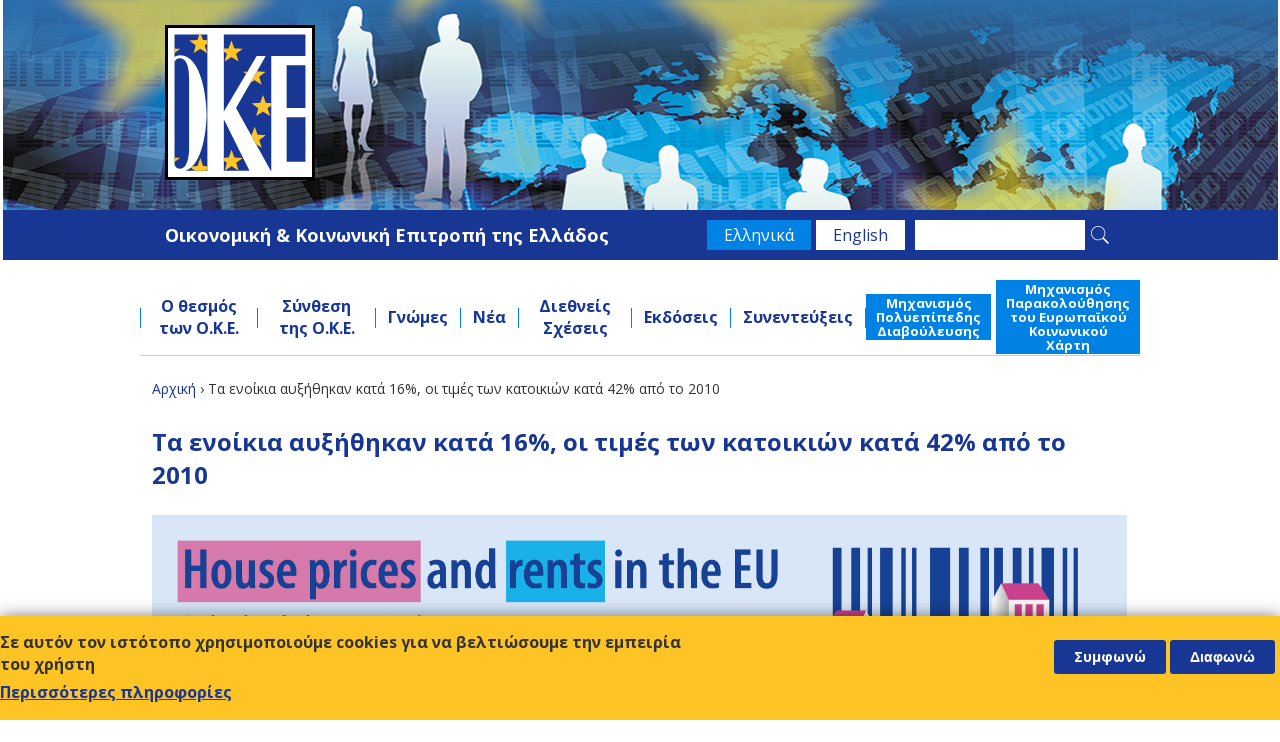

--- FILE ---
content_type: text/html; charset=utf-8
request_url: https://oke-esc.eu/el/ta-enoikia-ayxithikan-kata-16-oi-times-ton-katoikion-kata-42-apo-2010
body_size: 9303
content:
<!DOCTYPE html>
<html  lang="el" dir="ltr" prefix="og: http://ogp.me/ns# content: http://purl.org/rss/1.0/modules/content/ dc: http://purl.org/dc/terms/ foaf: http://xmlns.com/foaf/0.1/ rdfs: http://www.w3.org/2000/01/rdf-schema# sioc: http://rdfs.org/sioc/ns# sioct: http://rdfs.org/sioc/types# skos: http://www.w3.org/2004/02/skos/core# xsd: http://www.w3.org/2001/XMLSchema#">
<head>
  <meta charset="utf-8" />
<script src="https://www.google.com/recaptcha/api.js?hl=el" async="async" defer="defer"></script>
<link rel="shortcut icon" href="https://oke-esc.eu/sites/default/files/favicon.ico" type="image/vnd.microsoft.icon" />
<meta name="description" content="Τα ενοίκια και οι τιμές των κατοικιών στην Ευρωπαϊκή Ένωση (ΕΕ) συνέχισαν τη σταθερή τους αύξηση το τέταρτο τρίμηνο του 2021, σημειώνοντας άνοδο κατά 1,3% και 10,0% αντίστοιχα, σε σύγκριση με το τέταρτο τρίμηνο του 2020.Μεταξύ του 2010 και του δεύτερου τριμήνου του 2011, οι τιμές των κατοικιών και τα ενοίκια στην ΕΕ ακολούθησαν παρόμοιες διαδρομές, αλλά από το δεύτερο τρίμηνο" />
<meta name="generator" content="Drupal 7 (https://www.drupal.org)" />
<link rel="canonical" href="https://oke-esc.eu/el/ta-enoikia-ayxithikan-kata-16-oi-times-ton-katoikion-kata-42-apo-2010" />
<link rel="shortlink" href="https://oke-esc.eu/el/node/3389" />
<meta property="og:site_name" content="OKE" />
<meta property="og:type" content="article" />
<meta property="og:url" content="https://oke-esc.eu/el/ta-enoikia-ayxithikan-kata-16-oi-times-ton-katoikion-kata-42-apo-2010" />
<meta property="og:title" content="Τα ενοίκια αυξήθηκαν κατά 16%, οι τιμές των κατοικιών κατά 42% από το 2010" />
<meta property="og:description" content="Τα ενοίκια και οι τιμές των κατοικιών στην Ευρωπαϊκή Ένωση (ΕΕ) συνέχισαν τη σταθερή τους αύξηση το τέταρτο τρίμηνο του 2021, σημειώνοντας άνοδο κατά 1,3% και 10,0% αντίστοιχα, σε σύγκριση με το τέταρτο τρίμηνο του 2020.Μεταξύ του 2010 και του δεύτερου τριμήνου του 2011, οι τιμές των κατοικιών και τα ενοίκια στην ΕΕ ακολούθησαν παρόμοιες διαδρομές, αλλά από το δεύτερο τρίμηνο του 2011, οι εν λόγω διαδρομές έχουν αποκλίνει σημαντικά." />
<meta property="og:updated_time" content="2022-04-11T11:06:25+03:00" />
<meta property="article:published_time" content="2022-04-11T11:06:25+03:00" />
<meta property="article:modified_time" content="2022-04-11T11:06:25+03:00" />
  <title>Τα ενοίκια αυξήθηκαν κατά 16%, οι τιμές των κατοικιών κατά 42% από το 2010 | OKE</title>

      <meta name="MobileOptimized" content="width">
    <meta name="HandheldFriendly" content="true">
    <meta name="viewport" content="width=device-width">
  
  <style>
@import url("https://oke-esc.eu/modules/field/theme/field.css?t60zfa");
@import url("https://oke-esc.eu/sites/all/modules/filebrowser/css/filebrowser_style.css?t60zfa");
@import url("https://oke-esc.eu/modules/search/search.css?t60zfa");
@import url("https://oke-esc.eu/modules/user/user.css?t60zfa");
@import url("https://oke-esc.eu/sites/all/modules/views/css/views.css?t60zfa");
</style>
<style>
@import url("https://oke-esc.eu/sites/all/modules/colorbox/styles/default/colorbox_style.css?t60zfa");
@import url("https://oke-esc.eu/sites/all/modules/ctools/css/ctools.css?t60zfa");
@import url("https://oke-esc.eu/modules/locale/locale.css?t60zfa");
@import url("https://oke-esc.eu/sites/all/modules/custom_search/custom_search.css?t60zfa");
@import url("https://oke-esc.eu/sites/all/modules/eu_cookie_compliance/css/eu_cookie_compliance.css?t60zfa");
@import url("https://oke-esc.eu/sites/all/modules/webform/css/webform.css?t60zfa");
</style>
<style>#sliding-popup.sliding-popup-bottom,#sliding-popup.sliding-popup-bottom .eu-cookie-withdraw-banner,.eu-cookie-withdraw-tab{background:#FEC325;}#sliding-popup.sliding-popup-bottom.eu-cookie-withdraw-wrapper{background:transparent}#sliding-popup .popup-content #popup-text h1,#sliding-popup .popup-content #popup-text h2,#sliding-popup .popup-content #popup-text h3,#sliding-popup .popup-content #popup-text p,.eu-cookie-compliance-secondary-button,.eu-cookie-withdraw-tab{color:#333333 !important;}.eu-cookie-withdraw-tab{border-color:#333333;}.eu-cookie-compliance-more-button{color:#333333 !important;}
</style>
<style>
@import url("https://oke-esc.eu/sites/all/themes/oke/css/styles.css?t60zfa");
@import url("https://oke-esc.eu/sites/all/themes/oke/css/all.min.css?t60zfa");
@import url("https://oke-esc.eu/sites/all/themes/oke/css/oke.css?t60zfa");
@import url("https://oke-esc.eu/sites/all/themes/oke/css/oke-responsive.css?t60zfa");
</style>
  <script src="https://oke-esc.eu/sites/all/modules/jquery_update/replace/jquery/1.10/jquery.min.js?v=1.10.2"></script>
<script src="https://oke-esc.eu/misc/jquery.once.js?v=1.2"></script>
<script src="https://oke-esc.eu/misc/drupal.js?t60zfa"></script>
<script src="https://oke-esc.eu/sites/all/modules/jquery_update/replace/ui/external/jquery.cookie.js?v=67fb34f6a866c40d0570"></script>
<script src="https://oke-esc.eu/sites/default/files/languages/el_L5LMkWAg3KmxwJdT_RHrXn0iJF-1rSeGQfnVeerAqTc.js?t60zfa"></script>
<script src="https://oke-esc.eu/sites/all/libraries/colorbox/jquery.colorbox-min.js?t60zfa"></script>
<script src="https://oke-esc.eu/sites/all/modules/colorbox/js/colorbox.js?t60zfa"></script>
<script src="https://oke-esc.eu/sites/all/modules/colorbox/styles/default/colorbox_style.js?t60zfa"></script>
<script src="https://oke-esc.eu/sites/all/modules/colorbox/js/colorbox_load.js?t60zfa"></script>
<script src="https://oke-esc.eu/sites/all/modules/custom_search/js/custom_search.js?t60zfa"></script>
<script src="https://oke-esc.eu/sites/all/modules/captcha/captcha.js?t60zfa"></script>
<script src="https://oke-esc.eu/sites/all/modules/google_analytics/googleanalytics.js?t60zfa"></script>
<script>(function(i,s,o,g,r,a,m){i["GoogleAnalyticsObject"]=r;i[r]=i[r]||function(){(i[r].q=i[r].q||[]).push(arguments)},i[r].l=1*new Date();a=s.createElement(o),m=s.getElementsByTagName(o)[0];a.async=1;a.src=g;m.parentNode.insertBefore(a,m)})(window,document,"script","https://www.google-analytics.com/analytics.js","ga");ga("create", "UA-137999677-1", {"cookieDomain":"auto"});ga("set", "anonymizeIp", true);ga("send", "pageview");</script>
<script src="https://oke-esc.eu/sites/all/modules/rua/js/jquery.rua.js?t60zfa"></script>
<script src="https://oke-esc.eu/sites/all/modules/webform/js/webform.js?t60zfa"></script>
<script src="https://oke-esc.eu/sites/all/themes/oke/js/script.js?t60zfa"></script>
<script>jQuery.extend(Drupal.settings, {"basePath":"\/","pathPrefix":"el\/","ajaxPageState":{"theme":"oke","theme_token":"mzkKC6qOEpJXOHYixg7ftiLczkI-8sl4hdKX7Wk89BM","js":{"0":1,"1":1,"sites\/all\/modules\/eu_cookie_compliance\/js\/eu_cookie_compliance.js":1,"sites\/all\/modules\/jquery_update\/replace\/jquery\/1.10\/jquery.min.js":1,"misc\/jquery.once.js":1,"misc\/drupal.js":1,"sites\/all\/modules\/jquery_update\/replace\/ui\/external\/jquery.cookie.js":1,"public:\/\/languages\/el_L5LMkWAg3KmxwJdT_RHrXn0iJF-1rSeGQfnVeerAqTc.js":1,"sites\/all\/libraries\/colorbox\/jquery.colorbox-min.js":1,"sites\/all\/modules\/colorbox\/js\/colorbox.js":1,"sites\/all\/modules\/colorbox\/styles\/default\/colorbox_style.js":1,"sites\/all\/modules\/colorbox\/js\/colorbox_load.js":1,"sites\/all\/modules\/custom_search\/js\/custom_search.js":1,"sites\/all\/modules\/captcha\/captcha.js":1,"sites\/all\/modules\/google_analytics\/googleanalytics.js":1,"2":1,"sites\/all\/modules\/rua\/js\/jquery.rua.js":1,"sites\/all\/modules\/webform\/js\/webform.js":1,"sites\/all\/themes\/oke\/js\/script.js":1},"css":{"modules\/system\/system.base.css":1,"modules\/system\/system.menus.css":1,"modules\/system\/system.messages.css":1,"modules\/system\/system.theme.css":1,"modules\/field\/theme\/field.css":1,"sites\/all\/modules\/filebrowser\/css\/filebrowser_style.css":1,"modules\/node\/node.css":1,"modules\/search\/search.css":1,"modules\/user\/user.css":1,"sites\/all\/modules\/views\/css\/views.css":1,"sites\/all\/modules\/colorbox\/styles\/default\/colorbox_style.css":1,"sites\/all\/modules\/ctools\/css\/ctools.css":1,"modules\/locale\/locale.css":1,"sites\/all\/modules\/custom_search\/custom_search.css":1,"sites\/all\/modules\/eu_cookie_compliance\/css\/eu_cookie_compliance.css":1,"sites\/all\/modules\/webform\/css\/webform.css":1,"0":1,"sites\/all\/themes\/oke\/system.base.css":1,"sites\/all\/themes\/oke\/system.menus.css":1,"sites\/all\/themes\/oke\/system.messages.css":1,"sites\/all\/themes\/oke\/system.theme.css":1,"sites\/all\/themes\/oke\/comment.css":1,"sites\/all\/themes\/oke\/node.css":1,"sites\/all\/themes\/oke\/css\/styles.css":1,"sites\/all\/themes\/oke\/css\/all.min.css":1,"sites\/all\/themes\/oke\/css\/oke.css":1,"sites\/all\/themes\/oke\/css\/oke-responsive.css":1}},"colorbox":{"opacity":"0.85","current":"{current} of {total}","previous":"\u00ab Prev","next":"Next \u00bb","close":"Close","maxWidth":"98%","maxHeight":"98%","fixed":true,"mobiledetect":false,"mobiledevicewidth":"480px"},"custom_search":{"form_target":"_self","solr":0},"eu_cookie_compliance":{"popup_enabled":1,"popup_agreed_enabled":0,"popup_hide_agreed":0,"popup_clicking_confirmation":false,"popup_scrolling_confirmation":false,"popup_html_info":"\u003Cdiv\u003E\n  \u003Cdiv class=\u0022popup-content info\u0022\u003E\n    \u003Cdiv id=\u0022popup-text\u0022\u003E\n      \u003Ch2\u003E\u03a3\u03b5 \u03b1\u03c5\u03c4\u03cc\u03bd \u03c4\u03bf\u03bd \u03b9\u03c3\u03c4\u03cc\u03c4\u03bf\u03c0\u03bf \u03c7\u03c1\u03b7\u03c3\u03b9\u03bc\u03bf\u03c0\u03bf\u03b9\u03bf\u03cd\u03bc\u03b5 cookies \u03b3\u03b9\u03b1 \u03bd\u03b1 \u03b2\u03b5\u03bb\u03c4\u03b9\u03ce\u03c3\u03bf\u03c5\u03bc\u03b5 \u03c4\u03b7\u03bd \u03b5\u03bc\u03c0\u03b5\u03b9\u03c1\u03af\u03b1 \u03c4\u03bf\u03c5\u00a0\u03c7\u03c1\u03ae\u03c3\u03c4\u03b7\u003C\/h2\u003E\n              \u003Cbutton type=\u0022button\u0022 class=\u0022find-more-button eu-cookie-compliance-more-button\u0022\u003E\u03a0\u03b5\u03c1\u03b9\u03c3\u03c3\u03cc\u03c4\u03b5\u03c1\u03b5\u03c2 \u03c0\u03bb\u03b7\u03c1\u03bf\u03c6\u03bf\u03c1\u03af\u03b5\u03c2\u003C\/button\u003E\n          \u003C\/div\u003E\n    \u003Cdiv id=\u0022popup-buttons\u0022\u003E\n      \u003Cbutton type=\u0022button\u0022 class=\u0022agree-button eu-cookie-compliance-secondary-button\u0022\u003E\u03a3\u03c5\u03bc\u03c6\u03c9\u03bd\u03ce\u003C\/button\u003E\n              \u003Cbutton type=\u0022button\u0022 class=\u0022decline-button eu-cookie-compliance-default-button\u0022 \u003E\u0394\u03b9\u03b1\u03c6\u03c9\u03bd\u03ce\u003C\/button\u003E\n          \u003C\/div\u003E\n  \u003C\/div\u003E\n\u003C\/div\u003E","use_mobile_message":false,"mobile_popup_html_info":"\u003Cdiv\u003E\n  \u003Cdiv class=\u0022popup-content info\u0022\u003E\n    \u003Cdiv id=\u0022popup-text\u0022\u003E\n                    \u003Cbutton type=\u0022button\u0022 class=\u0022find-more-button eu-cookie-compliance-more-button\u0022\u003E\u03a0\u03b5\u03c1\u03b9\u03c3\u03c3\u03cc\u03c4\u03b5\u03c1\u03b5\u03c2 \u03c0\u03bb\u03b7\u03c1\u03bf\u03c6\u03bf\u03c1\u03af\u03b5\u03c2\u003C\/button\u003E\n          \u003C\/div\u003E\n    \u003Cdiv id=\u0022popup-buttons\u0022\u003E\n      \u003Cbutton type=\u0022button\u0022 class=\u0022agree-button eu-cookie-compliance-secondary-button\u0022\u003E\u03a3\u03c5\u03bc\u03c6\u03c9\u03bd\u03ce\u003C\/button\u003E\n              \u003Cbutton type=\u0022button\u0022 class=\u0022decline-button eu-cookie-compliance-default-button\u0022 \u003E\u0394\u03b9\u03b1\u03c6\u03c9\u03bd\u03ce\u003C\/button\u003E\n          \u003C\/div\u003E\n  \u003C\/div\u003E\n\u003C\/div\u003E\n","mobile_breakpoint":"768","popup_html_agreed":"\u003Cdiv\u003E\n  \u003Cdiv class=\u0022popup-content agreed\u0022\u003E\n    \u003Cdiv id=\u0022popup-text\u0022\u003E\n      \u003Ch2\u003EThank you for accepting cookies\u003C\/h2\u003E\n\u003Cp\u003EYou can now hide this message or find out more about cookies.\u003C\/p\u003E\n    \u003C\/div\u003E\n    \u003Cdiv id=\u0022popup-buttons\u0022\u003E\n      \u003Cbutton type=\u0022button\u0022 class=\u0022hide-popup-button eu-cookie-compliance-hide-button\u0022\u003E\u0391\u03c0\u03cc\u03ba\u03c1\u03c5\u03c8\u03b7\u003C\/button\u003E\n              \u003Cbutton type=\u0022button\u0022 class=\u0022find-more-button eu-cookie-compliance-more-button-thank-you\u0022 \u003EMore info\u003C\/button\u003E\n          \u003C\/div\u003E\n  \u003C\/div\u003E\n\u003C\/div\u003E","popup_use_bare_css":false,"popup_height":"auto","popup_width":"100%","popup_delay":1000,"popup_link":"\/el","popup_link_new_window":1,"popup_position":null,"popup_language":"el","store_consent":false,"better_support_for_screen_readers":0,"reload_page":0,"domain":"","popup_eu_only_js":0,"cookie_lifetime":"100","cookie_session":false,"disagree_do_not_show_popup":0,"method":"opt_in","whitelisted_cookies":"","withdraw_markup":"\u003Cbutton type=\u0022button\u0022 class=\u0022eu-cookie-withdraw-tab\u0022\u003EPrivacy settings\u003C\/button\u003E\n\u003Cdiv class=\u0022eu-cookie-withdraw-banner\u0022\u003E\n  \u003Cdiv class=\u0022popup-content info\u0022\u003E\n    \u003Cdiv id=\u0022popup-text\u0022\u003E\n      \u003Ch2\u003EWe use cookies on this site to enhance your user experience\u003C\/h2\u003E\n\u003Cp\u003EYou have given your consent for us to set cookies.\u003C\/p\u003E\n    \u003C\/div\u003E\n    \u003Cdiv id=\u0022popup-buttons\u0022\u003E\n      \u003Cbutton type=\u0022button\u0022 class=\u0022eu-cookie-withdraw-button\u0022\u003EWithdraw consent\u003C\/button\u003E\n    \u003C\/div\u003E\n  \u003C\/div\u003E\n\u003C\/div\u003E\n","withdraw_enabled":false},"googleanalytics":{"trackOutbound":1,"trackMailto":1,"trackDownload":1,"trackDownloadExtensions":"7z|aac|arc|arj|asf|asx|avi|bin|csv|doc(x|m)?|dot(x|m)?|exe|flv|gif|gz|gzip|hqx|jar|jpe?g|js|mp(2|3|4|e?g)|mov(ie)?|msi|msp|pdf|phps|png|ppt(x|m)?|pot(x|m)?|pps(x|m)?|ppam|sld(x|m)?|thmx|qtm?|ra(m|r)?|sea|sit|tar|tgz|torrent|txt|wav|wma|wmv|wpd|xls(x|m|b)?|xlt(x|m)|xlam|xml|z|zip","trackColorbox":1},"urlIsAjaxTrusted":{"\/el\/ta-enoikia-ayxithikan-kata-16-oi-times-ton-katoikion-kata-42-apo-2010":true}});</script>
      <!--[if lt IE 9]>
    <script src="/sites/all/themes/zen/js/html5shiv.min.js"></script>
    <![endif]-->
  </head>
<body class="html not-front not-logged-in no-sidebars page-node page-node- page-node-3389 node-type-statistics i18n-el section-ta-enoikia-ayxithikan-kata-16-oi-times-ton-katoikion-kata-42-apo-2010" >
      <p class="skip-link__wrapper">
      <a href="#main-menu" class="skip-link visually-hidden visually-hidden--focusable" id="skip-link">Jump to navigation</a>
    </p>
      
<div class="layout-center">

  <header class="header" role="banner">
	<div class="header-wrapper">
          <a href="/el" title="Αρχική" rel="home" class="header__logo"><img src="https://oke-esc.eu/sites/default/files/oke2.svg" alt="Αρχική" class="header__logo-image" /></a>
    
          <div class="header__name-and-slogan">
        
                  <div class="header__site-slogan">Οικονομική &amp; Κοινωνική Επιτροπή της Ελλάδος</div>
              </div>
    
    
      <div class="header__region region region-header">
    <div class="block block-locale first odd" role="complementary" id="block-locale-language">

      
  <ul class="language-switcher-locale-url"><li class="el first active"><a href="/el/ta-enoikia-ayxithikan-kata-16-oi-times-ton-katoikion-kata-42-apo-2010" class="language-link active" xml:lang="el" title="Τα ενοίκια αυξήθηκαν κατά 16%, οι τιμές των κατοικιών κατά 42% από το 2010">Ελληνικά</a></li>
<li class="en last"><a href="/en/rents-16-house-prices-42-2010" class="language-link" xml:lang="en" title="Rents up by 16%, house prices by 42% since 2010">English</a></li>
</ul>
</div>
<div class="block block-search even" role="search" id="block-search-form">

      
  <form class="search-form" role="search" action="/el/ta-enoikia-ayxithikan-kata-16-oi-times-ton-katoikion-kata-42-apo-2010" method="post" id="search-block-form" accept-charset="UTF-8"><div><div class="container-inline">
      <h2 class="element-invisible">Φόρμα αναζήτησης</h2>
    <div class="form-item form-type-textfield form-item-search-block-form">
  <label class="element-invisible" for="edit-search-block-form--2">Search this site </label>
 <input title="Πληκτρολογήστε τους όρους που θέλετε να αναζητήσετε." class="custom-search-box form-text" placeholder="" type="text" id="edit-search-block-form--2" name="search_block_form" value="" size="15" maxlength="128" />
</div>
<div class="form-actions form-wrapper" id="edit-actions"><input type="submit" id="edit-submit" name="op" value="Αναζήτηση" class="form-submit" /></div><input type="hidden" name="form_build_id" value="form-SiQA_bK-tuE8HFdvCQiJ4vL1OMM5Qs4SMkZ5o7-XXos" />
<input type="hidden" name="form_id" value="search_block_form" />
</div>
</div></form>
</div>
<div class="block block-system block-menu odd" role="navigation" id="block-system-main-menu">

      
  <ul class="menu"><li class="menu__item is-leaf first leaf"><a href="/el/o-thesmos-ton-oke" class="menu__link">Ο θεσμός των Ο.Κ.Ε.</a></li>
<li class="menu__item is-expanded expanded"><span class="menu__link nolink">Σύνθεση της Ο.Κ.Ε.</span><ul class="menu"><li class="menu__item is-leaf first leaf"><a href="/el/synthesi-tis-oke" class="menu__link">Σύνθεση</a></li>
<li class="menu__item is-leaf leaf"><a href="/el/proedros-tis-oke" class="menu__link">Πρόεδρος</a></li>
<li class="menu__item is-leaf leaf"><a href="/el/antiproedroi-tis-oke" class="menu__link">Αντιπρόεδροι</a></li>
<li class="menu__item is-leaf leaf"><a href="/el/symvoylio-proedron-tis-oke" class="menu__link">Συμβούλιο Προέδρων</a></li>
<li class="menu__item is-leaf leaf"><a href="/el/omada-ergodoton-aomada" class="menu__link">Ομάδα Εργοδοτών</a></li>
<li class="menu__item is-leaf leaf"><a href="/el/omada-ergazomenon-vomada" class="menu__link">Ομάδα Εργαζομένων</a></li>
<li class="menu__item is-leaf leaf"><a href="/el/omada-loipon-katigorion-gomada" class="menu__link">Ομάδα Λοιπών Κατηγοριών</a></li>
<li class="menu__item is-leaf leaf"><a href="/el/olomeleia-tis-oke" class="menu__link">Ολομέλεια της Ο.Κ.Ε.</a></li>
<li class="menu__item is-leaf leaf"><a href="/el/ektelestiki-epitropi-tis-oke" class="menu__link">Εκτελεστική Επιτροπή</a></li>
<li class="menu__item is-leaf leaf"><a href="/el/diatelesantes-proedroi" class="menu__link">Διατελέσαντες Πρόεδροι</a></li>
<li class="menu__item is-leaf last leaf"><a href="/el/diatelesantes-antiproedroi" class="menu__link">Διατελέσαντες Αντιπρόεδροι</a></li>
</ul></li>
<li class="menu__item is-expanded expanded"><a href="/el/opinions" class="menu__link">Γνώμες</a><ul class="menu"><li class="menu__item is-leaf first leaf"><a href="/el/opinions" class="menu__link">Γνώμες</a></li>
<li class="menu__item is-leaf last leaf"><a href="/el/gnomodotiki-diadikasia" class="menu__link">Γνωμοδοτική Διαδικασία</a></li>
</ul></li>
<li class="menu__item is-expanded expanded"><span class="menu__link nolink">Νέα</span><ul class="menu"><li class="menu__item is-leaf first leaf"><a href="/el/news" class="menu__link">Νέα</a></li>
<li class="menu__item is-leaf leaf"><a href="/el/events" class="menu__link">Εκδηλώσεις</a></li>
<li class="menu__item is-leaf leaf"><a href="/el/announcements" class="menu__link">Ανακοινώσεις</a></li>
<li class="menu__item is-leaf leaf draseis"><a href="/el/draseis" class="menu__link">Δράσεις</a></li>
<li class="menu__item is-leaf last leaf"><a href="/el/covid19-news" class="menu__link">Νέα της ΕΕ για τον κορωνοϊό</a></li>
</ul></li>
<li class="menu__item is-leaf leaf"><a href="/el/diethneis-sheseis" class="menu__link">Διεθνείς Σχέσεις</a></li>
<li class="menu__item is-leaf leaf"><a href="/el/ekdoseis" class="menu__link">Εκδόσεις</a></li>
<li class="menu__item is-leaf leaf"><a href="/el/recent-interviews" class="menu__link">Συνεντεύξεις</a></li>
<li class="menu__item is-leaf leaf edialogue"><a href="https://e-dialogue.oke.gr/" target="_blank" class="menu__link">Μηχανισμός Πολυεπίπεδης Διαβούλευσης</a></li>
<li class="menu__item is-leaf last leaf eu-map"><a href="https://social-charter.oke.gr/" target="_blank" class="menu__link">Μηχανισμός Παρακολούθησης του Ευρωπαϊκού Κοινωνικού Χάρτη</a></li>
</ul>
</div>
<div class="block block-block mobile-menu even" id="block-block-1">

      
  <div class="burger-menu">
<span></span>
</div>
</div>
<div class="block block-block mobile-menu-close last odd" id="block-block-2">

      
  <div class="close-button"></div>
</div>
  </div>
	</div>
  </header>

  <div class="layout-3col layout-swap">

    
    <main class="layout-3col__full" role="main">
            <nav class="breadcrumb" role="navigation"><h2 class="breadcrumb__title">Είστε εδώ</h2><ol class="breadcrumb__list"><li class="breadcrumb__item"><a href="/el">Αρχική</a><span class="breadcrumb__separator"> › </span></li><li class="breadcrumb__item">Τα ενοίκια αυξήθηκαν κατά 16%, οι τιμές των κατοικιών κατά 42% από το 2010</li></ol></nav>      <a href="#skip-link" class="visually-hidden visually-hidden--focusable" id="main-content">Back to top</a>
                    <h1>Τα ενοίκια αυξήθηκαν κατά 16%, οι τιμές των κατοικιών κατά 42% από το 2010</h1>
                                          


<article class="node node-statistics view-mode-full clearfix node-3389" about="/el/ta-enoikia-ayxithikan-kata-16-oi-times-ton-katoikion-kata-42-apo-2010" typeof="sioc:Item foaf:Document">

      <header>
                  <span property="dc:title" content="Τα ενοίκια αυξήθηκαν κατά 16%, οι τιμές των κατοικιών κατά 42% από το 2010" class="rdf-meta element-hidden"></span>
      
          </header>
  
  <div class="field field-name-field-image field-type-image field-label-hidden"><div class="field-items"><div class="field-item even"><img typeof="foaf:Image" src="https://oke-esc.eu/sites/default/files/house_prices_rents_q42021-01.jpg" width="3509" height="2482" alt="" /></div></div></div><div class="field field-name-body field-type-text-with-summary field-label-hidden"><div class="field-items"><div class="field-item even" property="content:encoded"><p>Τα ενοίκια και οι τιμές των κατοικιών στην Ευρωπαϊκή Ένωση (ΕΕ) συνέχισαν τη σταθερή τους αύξηση το τέταρτο τρίμηνο του 2021, σημειώνοντας άνοδο κατά 1,3% και 10,0% αντίστοιχα, σε σύγκριση με το τέταρτο τρίμηνο του 2020.</p>
<p>Μεταξύ του 2010 και του δεύτερου τριμήνου του 2011, οι τιμές των κατοικιών και τα ενοίκια στην ΕΕ ακολούθησαν παρόμοιες διαδρομές, αλλά από το δεύτερο τρίμηνο του 2011, οι εν λόγω διαδρομές έχουν αποκλίνει σημαντικά. Ενώ τα ενοίκια αυξήθηκαν σταθερά καθ’ όλη την περίοδο έως το τέταρτο τρίμηνο του 2021, οι τιμές των κατοικιών παρουσίασαν σημαντικές διακυμάνσεις.</p>
<p>Μετά από απότομη πτώση μεταξύ του β’ τριμήνου του 2011 και του α’ τριμήνου του 2013, οι τιμές των κατοικιών παρέμειναν λίγο-πολύ σταθερές μεταξύ του 2013 και του 2014. Στη συνέχεια σημειώθηκε ταχεία άνοδος στις αρχές του 2015, δεδομένου ότι οι τιμές των κατοικιών αυξήθηκαν με πολύ ταχύτερο ρυθμό από τα ενοίκια.</p>
<p>Κατά την περίοδο 2010 έως το τέταρτο τρίμηνο του 2021, τα ενοίκια αυξήθηκαν κατά 16% και οι τιμές των κατοικιών κατά 42%.</p>
</div></div></div><div class="field field-name-field-source field-type-text field-label-above"><div class="field-label">Πηγή:&nbsp;</div><div class="field-items"><div class="field-item even">Eurostat, 8 Απριλίου 2022</div></div></div>
  
  
</article>
	            </main>

    <div class="layout-swap__top layout-3col__full">

      <a href="#skip-link" class="visually-hidden visually-hidden--focusable" id="main-menu" tabindex="-1">Back to top</a>

      
      
    </div>

    
    
  </div>

  
</div>

<div class="page-bottom">
  <div class="region region-bottom">
    <div class="block block-menu first odd" role="navigation" id="block-menu-menu-footer-menu">

      
  <ul class="menu"><li class="menu__item is-leaf first leaf"><a href="/el/links" class="menu__link">Σύνδεσμοι</a></li>
<li class="menu__item is-leaf last leaf"><a href="/el/epikoinonia" class="menu__link">Επικοινωνία</a></li>
</ul>
</div>
<div class="block block-menu even" role="navigation" id="block-menu-menu-legal-menu">

      
  <ul class="menu"><li class="menu__item is-leaf first last leaf"><a href="/el/oroi-proypotheseis" class="menu__link">Όροι χρήσης</a></li>
</ul>
</div>
<div class="block block-views odd" id="block-views-social-block">

        <h2 class="block__title">Ακολουθήστε μας</h2>
    
  <div class="view view-social view-id-social view-display-id-block view-dom-id-d41f2d6712bccf1a8d927d79f6ef7df2">
        
  
  
      <div class="view-content">
        <div class="views-row views-row-1 views-row-odd views-row-first views-row-last">
      
  <div class="views-field views-field-field-facebook">        <div class="field-content"><a href="https://www.facebook.com/EconomicSocialCouncilGreece/" target="_blank"><i class="fab fa-facebook-f"></i></a></div>  </div>  
  <div class="views-field views-field-field-twitter">        <div class="field-content"><a href="https://twitter.com/oke_gr" target="_blank"><i class="fab fa-twitter"></i></a></div>  </div>  
  <div class="views-field views-field-field-flickr">        <div class="field-content"><a href="https://www.flickr.com/photos/150103814@N08/albums" target="_blank"><i class="fab fa-flickr"></i></a></div>  </div>  
  <div class="views-field views-field-field-youtube">        <div class="field-content"><a href="https://www.youtube.com/channel/UCpvaQNO0sIYGCpZtf_JWDSA" target="_blank"><i class="fab fa-youtube"></i></a></div>  </div>  
  <div class="views-field views-field-field-rss">    <span class="views-label views-label-field-rss">Εγγραφείτε</span>    <div class="field-content"><a href="https://oke-esc.eu/el/feed/rss" target="_blank"><i class="fas fa-rss"></i></a></div>  </div>  </div>
    </div>
  
  
  
  
  
  
</div>
</div>
<div class="block block-views even" id="block-views-contact-block-1">

      
  <div class="view view-contact view-id-contact view-display-id-block_1 view-dom-id-5f23872a962c7670fb124021bb61fb8b">
        
  
  
      <div class="view-content">
        <div class="views-row views-row-1 views-row-odd views-row-first views-row-last">
      
  <div class="views-field views-field-nothing">        <span class="field-content">Ο.Κ.Ε.</span>  </div>  
  <div class="views-field views-field-field-contact-address">        <div class="field-content">Αμβρ. Φραντζή 9, 117 43 Αθήνα</div>  </div>  
  <div class="views-field views-field-field-contact-phone">    <span class="views-label views-label-field-contact-phone">Τ: </span>    <div class="field-content">210-9249510-2</div>  </div>  
  <div class="views-field views-field-field-footer-email">    <span class="views-label views-label-field-footer-email">E-mail: </span>    <div class="field-content"><a href="mailto:sec@oke-esc.eu">sec@oke-esc.eu</a></div>  </div>  </div>
    </div>
  
  
  
  
  
  
</div>
</div>
<div class="block block-webform odd" id="block-webform-client-block-2004">

      
  <form class="webform-client-form webform-client-form-2004" action="/el/ta-enoikia-ayxithikan-kata-16-oi-times-ton-katoikion-kata-42-apo-2010" method="post" id="webform-client-form-2004" accept-charset="UTF-8"><div><div class="webform-progressbar">
  

  
  </div>
<div  class="form-item webform-component webform-component-email webform-component--enimerotheite-gia-ta-nea-mas">
  <label for="edit-submitted-enimerotheite-gia-ta-nea-mas">Ενημερωθείτε για τα νέα μας <span class="form-required" title="Το πεδίο είναι απαραίτητο.">*</span></label>
 <input required="required" class="email form-text form-email required" placeholder="E-mail" type="email" id="edit-submitted-enimerotheite-gia-ta-nea-mas" name="submitted[enimerotheite_gia_ta_nea_mas]" size="60" />
</div>
<input type="hidden" name="details[sid]" />
<input type="hidden" name="details[page_num]" value="1" />
<input type="hidden" name="details[page_count]" value="1" />
<input type="hidden" name="details[finished]" value="0" />
<input type="hidden" name="form_build_id" value="form-771uyV11zZX3qkKw0CbZ0PubJv9iI4Z7KlHcVnlccYI" />
<input type="hidden" name="form_id" value="webform_client_form_2004" />
<div class="captcha"><input type="hidden" name="captcha_sid" value="11446086" />
<input type="hidden" name="captcha_token" value="71f9f9e1e4698ab26b8019d4ff20d839" />
<input type="hidden" name="captcha_response" value="Google no captcha" />
<div class="g-recaptcha" data-sitekey="6LdI49gUAAAAAFR3E8VnarDYNVWrL1ODRy2Lsejn" data-theme="light" data-type="image"></div></div><div class="form-actions"><input class="webform-submit button-primary form-submit" type="submit" name="op" value="Εγγραφή" /></div></div></form>
</div>
<div class="block block-views last even" id="block-views-copyright-block">

      
  <div class="view view-copyright view-id-copyright view-display-id-block view-dom-id-bbaed0ce4cd76ce3ebab6d0e160ffe5e">
        
  
  
      <div class="view-content">
        <div class="views-row views-row-1 views-row-odd views-row-first views-row-last">
      
  <div class="views-field views-field-field-copyright">        <div class="field-content">© 2018, Οικονομική &amp; Κοινωνική Επιτροπή της Ελλάδος</div>  </div>  </div>
    </div>
  
  
  
  
  
  
</div>
</div>
  </div>
</div>  <script>function euCookieComplianceLoadScripts() {}</script>
<script>var eu_cookie_compliance_cookie_name = "";</script>
<script src="https://oke-esc.eu/sites/all/modules/eu_cookie_compliance/js/eu_cookie_compliance.js?t60zfa"></script>
</body>
</html>


--- FILE ---
content_type: text/css
request_url: https://oke-esc.eu/sites/all/themes/oke/css/oke.css?t60zfa
body_size: 56688
content:
/* blue - 183794 (old 00519B)- 0082e5*/ 
/* yellow - fdc51d (old fdc51d) */

@import url('https://fonts.googleapis.com/css?family=Open+Sans:400,700&subset=greek');

body{
    -webkit-font-smoothing: antialiased;
	color:#333;
	font-family: 'Open Sans', sans-serif;
}

a,
a:visited,
a:focus{
	color:#183794;
	text-decoration:none;
	transition:all 0.2s;
	-moz-transition:all 0.2s;
	-webkit-transition:all 0.2s;
}

h1{
	color:#183794;
}

p, pre {
    margin: 0 0 1rem 0;
}

.header__name-and-slogan{
	padding:5px 0 5px 25px;
}

.header__site-link{
	color:#183794 !important;
	text-decoration: none !important;
	font-size:40px;
	letter-spacing:-1px;
}
.header__site-slogan{
	color:#fff;
	font-weight:bold;
	font-size:18px;
	line-height:40px;
}

.layout-center{
	max-width:100%;
	padding:0;
	min-height:85vh;
	position:relative;
}

.layout-center > .header{
	max-width:1275px;
	margin:0 auto;
	padding:210px 0 0;
	position:relative;
}

.layout-center > .header:before{
	position:absolute;
	left:0;
	top:0;
	content:"";
	display:block;
	height:210px;
	width:100%;
	background:url(../images/oke-header.jpg) no-repeat center;
	background-size:cover;
	border-bottom:50px solid #183794;
}

.layout-center .layout-3col{
	margin:0;
	padding:20px 0;
}

.layout-swap__top{
	height:0;
}

.layout-3col__full{
	font-size:0;
}

.layout-3col__full > *{
	font-size:16px;
}

.layout-3col__full > h1{
	line-height:normal;
	font-size:24px;
}

.header-wrapper,
.layout-center .layout-3col{
	max-width:1300px;
	margin:0 auto;
	position:relative;
}

.header__logo{
	position:absolute;
	display:block;
	top:-210px;
	left:0;
	padding:25px;
	width:100%;
	margin:0;
}

.header__logo img{
	background:#fff;
	border:3px solid #000;
	width:150px;
}

.header__site-name{
	position:relative;
	border-bottom:2px solid #183794;
}

#sliding-popup{
    -webkit-box-shadow: 0 0 15px rgba(0,0,0,0.5);
    -moz-box-shadow: 0 0 15px rgba(0,0,0,0.5);
    box-shadow: 0 0 15px rgba(0,0,0,0.5);
	padding:10px 0;
}
#sliding-popup .popup-content{
	max-width:1300px;
}

#sliding-popup .popup-content #popup-text button{
	color:#183794 !important;
}

#sliding-popup .popup-content #popup-buttons button{
	appearance:none;
	-moz-appearance:none;
	-webkit-appearance:none;
	background:#183794;
	color:#fff !important;
	border:0 none !important;
	padding:5px 20px;
	border-radius:3px;
	-moz-border-radius:3px;
	-webkit-border-radius:3px;
    text-shadow: 0 0 0 transparent;
	font-size:14px;
	font-weight:bold;
	-moz-box-shadow: 0 0 0 0 transparent;
    -webkit-box-shadow: 0 0 0 0 transparent;
    box-shadow: 0 0 0 0 transparent;
	transition:all 0.2s;
	-moz-transition:all 0.2s;
	-webkit-transition:all 0.2s;
}

#sliding-popup .popup-content #popup-buttons button:hover{
	background:#0082e5;
	color:#fff !important;
}

.view-site-files td{
	border:1px solid #ccc;
padding:5px;
}

.view-site-files td img{
	max-width:100px;
	max-height:100px;
width:auto;
height:auto;
}

#block-locale-language{
	position:absolute;
	right:235px;
	top:10px;
}

#block-system-main-menu{
	padding-top:20px;
	border-bottom:1px solid #ccc;
}

#block-locale-language ul.language-switcher-locale-url,
#block-system-main-menu ul.menu{
	margin:0;
	padding:0;
	font-size:0;
}

#block-system-main-menu > ul.menu{
	display:table;
	width:100%;
}

#block-locale-language ul.language-switcher-locale-url li,
#block-system-main-menu ul.menu li{
	list-style:none;
	display:inline-block;
	font-size:16px;
	padding:0 10px 0 9px;
	line-height:normal;
	position:relative;
	text-align:left;
}

#block-system-main-menu > ul.menu > li{
	display:table-cell;
	text-align:center;
	vertical-align:middle;
}

#block-locale-language ul.language-switcher-locale-url li{
	padding:0;
	margin-left:5px;
}

#block-locale-language ul.language-switcher-locale-url li a{
	padding:0 17px;
	position:relative;
	background:#fff;
	display:block;
	line-height:30px;
}

#block-locale-language ul.language-switcher-locale-url li a:before{
	transition:all 0.2s;
	-moz-transition:all 0.2s;
	-webkit-transition:all 0.2s;
	background: #183794;
	opacity:0;
    height: 100%;
    left: 0;
    top: 0;
    content: "";
    position: absolute;
    width: 100%;
	z-index:-1;
}

#block-locale-language ul.language-switcher-locale-url li a:hover:before{
    opacity:0.1;
}
#block-locale-language ul.language-switcher-locale-url li a.active{
	color:#fff;
	background:#0082e5;
}

#block-locale-language ul.language-switcher-locale-url li a:hover{
	color:#fff;
	background:#0082e5;
}

#block-locale-language ul.language-switcher-locale-url li a.active:before{
	opacity:1;
}

#block-system-main-menu ul.menu li{
	font-weight:bold;
	padding:0 13px 0 12px;
	color:#183794;
}

#block-system-main-menu ul.menu li.draseis:after{
	display:none;
}

#block-system-main-menu ul.menu li.edialogue{
	text-align:right;
	padding:0;
}

#block-system-main-menu ul.menu li.edialogue a{
	background: #0082e5;
    color: #fff;
    font-size: 13px;
    padding: 2px 10px;
    line-height: 1.1em;
    display: inline-block;
    word-spacing: 100vw;
    max-width: 140px;
    text-align: center;
}

#block-system-main-menu ul.menu li.eu-map{
	padding:0 0 0 5px;
}

#block-system-main-menu ul.menu li.eu-map a{
	
	background: #0082e5;
    color: #fff;
    font-size: 13px;
    padding: 2px 10px;
    line-height: 1.1em;
    display: inline-block;
    max-width: 230px;
    text-align: center;
	
}

#block-system-main-menu ul.menu li.eu-map a:hover,
#block-system-main-menu ul.menu li.edialogue a:hover{
	background:#183794;
	color:#fff;
}

#block-system-main-menu ul.menu li:after{
	content:"";
	position:absolute;
	right:0;
	width:1px;
	height:20px;
	top:50%;
	transform:translateY(-50%);
	background:#0082e5;
}

#block-system-main-menu > ul.menu > li.first:before{
	content:"";
	position:absolute;
	left:0;
	width:1px;
	height:20px;
	top:50%;
	transform:translateY(-50%);
	background:#0082e5;
}

#block-locale-language ul.language-switcher-locale-url li.last:after,
#block-system-main-menu ul.menu li ul li:after{
	display:none;
}

#block-system-main-menu ul.menu li span,
#block-system-main-menu ul.menu li a{
	padding:10px 0;
	display:block;
}

#block-system-main-menu ul.menu li span.active,
#block-system-main-menu ul.menu li span.active-trail,
#block-system-main-menu ul.menu li span:hover,
#block-system-main-menu ul.menu li a.active,
#block-system-main-menu ul.menu li a.active-trail,
#block-system-main-menu ul.menu li a:hover{
	color: #0082e5;
}

#block-system-main-menu ul.menu li ul{
	border-top:4px solid #0082e5;
	display:none;
	padding:5px 0;
	position:absolute;
	top:100%;
	background:#fff;
	-webkit-box-shadow: 0 5px 12px rgba(0,0,0,0.3);
    -moz-box-shadow: 0 5px 12px rgba(0,0,0,0.3);
    box-shadow: 0 5px 12px rgba(0,0,0,0.3);
	z-index:9;
	width:220px;
	min-width:100%;
	left:0;
}

#block-system-main-menu ul.menu li ul li{
	display:block;
	padding:0;
}

#block-system-main-menu ul.menu li ul li a,
#block-system-main-menu ul.menu li ul li span{
	padding:5px 15px;
	font-weight:normal;
	position:relative;
	font-size:14px;
}

#block-system-main-menu ul.menu li ul li a:hover:before,
#block-system-main-menu ul.menu li ul li a.active:before{
	background: #0082e5;
	opacity:0.1;
	height:100%;
	left:0;
	top:0;
	content:"";
	position:absolute;
	width:100%;
}

.breadcrumb__item{
	font-size:14px;
}

html[lang="el"] .en-intro{
	display:none;
}

html[lang="en"] .el-intro{
	display:none;
}

.page-bottom{
	background:#183794;
	color:#fff;
	padding:30px 10px;
}

.page-bottom a,
.page-bottom span{
	color:#fff;
}

.page-bottom a:hover{
	color:#fdc51d;
}

.page-bottom a.active{
	color:#fff;
}

.page-bottom > div{
	max-width:1300px;
	margin:0 auto;
	position:relative;
}

#block-views-copyright-block{
	border-top:1px solid #fff;
	padding-top:10px;
	font-size:14px;
	margin-top:15px;
	clear:both;
}

.views-exposed-form label{
	text-transform:uppercase;
	font-size:14px;
}

input[type="text"],
input[type="password"],
input[type="date"],
input[type="datetime"],
input[type="datetime-local"],
input[type="month"],
input[type="week"],
input[type="email"],
input[type="number"],
input[type="search"],
input[type="tel"],
input[type="time"],
input[type="url"],
input[type="color"],
textarea {
    -webkit-appearance: none;
    -moz-appearance: none;
    appearance: none;
    border-radius: 0;
    -moz-border-radius: 0;
    -webkit-border-radius: 0;
    background-color: #FFFFFF;
    border: 1px solid #ccc;
    color: rgba(0,0,0,0.75);
    display: block;
    font-size: 1rem;
    margin: 0 0 1rem 0;
    padding: 0.5rem;
    width: 100%;
}

input.form-submit{
	-webkit-appearance: none;
    -moz-appearance: none;
    appearance: none;
	border:0 none;
	background:#fdc51d;
	color:#183794;
	transition:all 0.2s;
	-moz-transition:all 0.2s;
	-webkit-transition:all 0.2s;
	padding:10px 25px;
	text-transform:uppercase;
	font-size:14px;
	font-weight:bold;
	min-width:200px;
	border-radius:5px;
	-moz-border-radius:5px;
	-webkit-border-radius:5px;
}

input.form-submit:hover{
	background:#0082e5;
	color:#fff;
}

.form-type-textfield input,
.form-type-password input {
    height: 40px;
    margin-bottom: 0;
    border: 1px solid #183794;
    -webkit-box-shadow: none;
    box-shadow: none;
    padding: 5px;
}

#block-search-form .form-type-textfield input {
    height: 30px;
    margin-bottom: 0;
    border: 1px solid #fff;
    -webkit-box-shadow: none;
    box-shadow: none;
	padding:5px;
}

.form-item select {
    min-height: 34px;
    height: 40px;
    padding: 0.125rem 2.4375rem 0 0.625rem;
    border-color: #183794;
    border-radius: 0;
    background: #FFFFFF none;
    -webkit-box-shadow: none;
    box-shadow: none;
	max-width:300px;
}

.view-filters .views-submit-button{
	padding-top: 32px;
}

#block-search-form .form-submit,
.views-exposed-form .views-exposed-widget .form-submit {
	text-indent:-9999px;
	padding:40px 0 0 40px;
	overflow:hidden;
	width:0;
	height:0;
	font-size: 0;
	background: url(../images/search.svg) no-repeat center #183794;
	background-size:80% 80%;
	border:0 none;
	appearance:none;
	-moz-appearance:none;
	-webkit-appearance:none;
	transition:all 0.2s;
	-moz-transition:all 0.2s;
	-webkit-transition:all 0.2s;
	min-width:10px;
	border-radius: 0;
}

#block-search-form .form-submit{
	padding:30px 0 0 30px;
}

#block-search-form .form-submit:hover,
.views-exposed-form .views-exposed-widget .form-submit:hover{
	background-color: #0082e5;
}

.views-exposed-form .views-exposed-widget#edit-field-opinion-date-value-wrapper{
	padding-right:0;
}

.view-opinions > .view-content .views-row{
	position:relative;
	margin:10px 0;
	padding:10px;
	background:#f5f5f5;
	transition:all 0.2s;
	-moz-transition:all 0.2s;
	-webkit-transition:all 0.2s;
	overflow:hidden;
}

.view-opinions > .view-content .views-row:hover{
	background:#eeeeee;
}

.view-opinions > .view-content .views-row:before{
	width:4px;
	left:106px;
	content:"";
	background:#0082e5;
	top:10px;
	bottom:10px;
	position:absolute;
}

.view-opinions > .view-content .views-row h3{
	color:#183794;
	margin:0 0 5px;
	line-height:normal;
	font-size:16px;
}

.view-opinions > .view-content .views-row .views-label{
	float:left;
	margin-right:4px;
}

.view-opinions > .view-content .views-row .views-field{
	margin-left:110px;
}

.view-opinions > .view-content .views-row .views-field-field-in-progress,
.view-opinions > .view-content .views-row .views-field-field-opinion-date{
	margin-left:0;
	float:left;
	font-size:14px;
	line-height:27px;
	position:absolute;
}

.view-opinions > .view-content .views-row .views-field-field-opinion-type{
	font-size:15px;	
	margin-bottom:5px;
	float:left;
}

.view-opinions > .view-content .views-row .views-field-field-opinion-category{
	clear:left;
	font-size:15px;	
}

.view-opinions > .view-content .views-row .views-field-field-opinion-category .views-label{
	font-weight:bold;
}

.view-opinions > .view-content .views-row .views-field-field-opinion-file,
.view-opinions > .view-content .views-row .views-field-nothing{
	margin-left:0;
	float:right;
	margin-top:10px;
}

.view-opinions > .view-content .views-row .views-field-field-attachments{
	margin-top:10px;
}

.view-opinions > .view-content .views-row .views-field-field-attachments img{
	display:none;
}

.view-opinions > .view-content .views-row .views-field-field-attachments a,
.view-opinions > .view-content .views-row .views-field-field-opinion-file a,
.view-opinions > .view-content .views-row .views-field-nothing a{
	font-size:14px;
	font-weight:bold;
	text-transform:uppercase;
	display:inline-block;
	padding-left:27px;
	background:url(../images/download.svg) no-repeat left center;
}

.view-opinions > .view-content .views-row .views-field-field-attachments a:hover,
.view-opinions > .view-content .views-row .views-field-field-opinion-file a:hover,
.view-opinions > .view-content .views-row .views-field-nothing a:hover{
	color:#0082e5;
}

.view-useful-links .view-content .view-grouping-header,
.view-useful-links .view-content h3{
	color: #0082e5;
	margin-top:15px;
	margin-bottom:10px;
	font-size:1.25rem;
	line-height:normal;
	font-weight:bold;
}

.view-useful-links .views-row{
	padding:10px 0;
	margin:0 0 0 30px;
	border-bottom:1px solid #ddd;
}

.view-useful-links .views-row h4{
	margin:0 0 5px;
	line-height:normal;
}

.view-useful-links .views-row .views-label{
	float:left;
	margin-right:4px;
}

.item-list .pager{
	text-align:left;
}

.item-list .pager li{
	padding:0;
	margin:0 3px;
	display:inline-block;
	vertical-align:top;
	color:#183794;
	text-align:center;
}

.item-list .pager li.pager-current{
	border:1px solid #183794;
	padding:0 5px;
	min-width:25px;
	line-height:28px;
}

.item-list .pager li.pager-next,
.item-list .pager li.pager-first,
.item-list .pager li.pager-previous,
.item-list .pager li.pager-last{
	background:#183794;
	color:#fff;
}
.item-list .pager li.pager-next a,
.item-list .pager li.pager-first a,
.item-list .pager li.pager-previous a,
.item-list .pager li.pager-last a{
	font-size:0;
	text-indent:-999px;
	width:0;
	height:0;
	display:block;
	padding:30px 0 0 30px;
	overflow:hidden;
	position:relative;
}
.item-list .pager li.pager-next a:before,
.item-list .pager li.pager-first a:before,
.item-list .pager li.pager-previous a:before,
.item-list .pager li.pager-last a:before{
	content:"";
	color:#fff;
	font-size:20px;
	position:absolute;
	height:30px;
	width:100%;
	text-align:center;
	top:0;
	left:0;
	text-indent:0;
}

.item-list .pager li.pager-first a:before{
	background:url(../images/last.svg) no-repeat center;
	background-size:50% 50%;
	transform:rotate(180deg);
	-moz-transform:rotate(180deg);
	-webkit-transform:rotate(180deg);
}

.item-list .pager li.pager-previous a:before{
	background:url(../images/next.svg) no-repeat center;
	background-size:50% 50%;
	transform:rotate(180deg);
	-moz-transform:rotate(180deg);
	-webkit-transform:rotate(180deg);
}

.item-list .pager li.pager-next a:before{
	background:url(../images/next.svg) no-repeat center;
	background-size:50% 50%;
}

.item-list .pager li.pager-last a:before{
	background:url(../images/last.svg) no-repeat center;
	background-size:50% 50%;
}

.item-list .pager li a{
	display:block;
	padding:0 5px;
	color:#fff;
	min-width:25px;
	text-align:center;
	line-height:30px;
}

.item-list .pager li.pager-item a{
	color:#183794;
}

.item-list .pager li.pager-next,
.item-list .pager li.pager-first,
.item-list .pager li.pager-previous,
.item-list .pager li.pager-last{
	background:#183794;
	color:#fff;
}

.node-page{
	overflow:hidden;
}

.node-page .field-name-field-image{
	float:left;
	margin-right:30px;
	max-width:33%;
	padding:1rem 0;
}

h2{
	color:#183794;
}

.region-content-bottom{
	font-size:0;
}
.region-content-bottom > div{
	font-size:16px;
}

.publications-block{
	display:inline-block;
	width:33.33%;
	vertical-align:top;
	padding:0 20px;
	margin-bottom:20px;
}

#block-views-publications-block{
	padding:0 20px 0 0;
}

#block-views-publications-block-2{
	padding:0 0 0 20px;
}

.publications-block .view-publications .views-row{
	padding:10px 10px 10px 0;
	position:relative;
	transition:all 0.2s;
	-moz-transition:all 0.2s;
	-webkit-transition:all 0.2s;
}

.publications-block .view-publications .views-row:hover{
	padding-left:10px;
}

.publications-block .view-publications .views-row:before{
	width:0;
	height:100%;
	background:#f5f5f5;
	content:"";
	position:absolute;
	left:0;
	transition:all 0.2s;
	-moz-transition:all 0.2s;
	-webkit-transition:all 0.2s;
	z-index:-1;
	top:0;
}

.publications-block .view-publications .views-row:hover:before{
	width:100%;
}

.publications-block .view-publications .views-row:after{
	width:50px;
	background:#183794;
	height:2px;
	content:"";
	position:absolute;
	bottom:0;
	left:0;
}

.publications-block .view-publications .views-row:hover:after{
	width:100%;
	transition:all 0.2s;
	-moz-transition:all 0.2s;
	-webkit-transition:all 0.2s;
}

.publications-block .view-publications .views-row .views-field-title{
	font-weight:bold;
}

.publications-block .view-publications .views-row .views-field-nothing,
.publications-block .view-publications .views-row .views-field-nothing a{
	position:absolute;
	top:0;
	height:100%;
	left:0;
	width:100%;
}

.publications-block .view-publications .views-row .views-field-nothing a{
	opacity:0;
	background:url(../images/download.svg) no-repeat right 13px bottom 13px;
	transition:all 0.1s ease 0s;
	-moz-transition:all 0.1s ease  0s;
	-webkit-transition:all 0.1s ease  0s;
}

.publications-block .view-publications .views-row:hover .views-field-nothing a{
	opacity:1;
	transition:all 0.1s ease 0.1s;
	-moz-transition:all 0.1s ease  0.1s;
	-webkit-transition:all 0.1s ease  0.1s;
}	

.publications-block .view-publications .views-row .views-field-field-publication-date{
	font-size:14px;
	padding-right:30px;
}

.publications-block .view-publications .show-more-results,
.publications-block .view-publications .show-less-results{
	color: #183794;
	cursor:pointer;
	font-size:14px;
	line-height: 50px;
	position:relative;
	padding-left:18px;
}

.publications-block .view-publications .show-more-results:before{
	content:"";
	position:absolute;
	left:0;
	top:7px;
	width: 0; 
	height: 0; 
	border-left: 6px solid transparent;
	border-right: 6px solid transparent;
	border-top: 7px solid #183794;
}
.publications-block .view-publications .show-less-results:before{
	content:"";
	position:absolute;
	left:0;
	top:6px;
	width: 0; 
	height: 0; 
	border-left: 6px solid transparent;
	border-right: 6px solid transparent;
	border-bottom: 7px solid #183794;
}

.publications-block .view-publications .more-results,
.publications-block .view-publications .show-less-results{
	display:none;
}

#block-views-contact-block{
	position:relative;
	width:45%;
	float:right;
}

.node-webform{
	width:45%;
	float:left;
}

.webform-client-form .form-item{
	margin:0 0 15px;
}

.webform-client-form .form-item label{
	font-size:14px;
	text-transform:uppercase;
}

.view-contact .views-label{
	float:left;
	margin-right:4px;
	font-size:15px;
	text-transform:uppercase;
	font-weight:bold;
}

.page-bottom .view-contact .views-label{
	text-transform:initial;
}

.view-contact .views-field{
	clear:both;
	margin-bottom:5px;
}

#block-menu-menu-legal-menu,
#block-menu-menu-footer-menu,
#block-views-social-block{
	display:inline-block;
	vertical-align:top;
	width:33.33%;
	float:left;
	margin-bottom:15px;
	padding:0 20px 0 0;
}

#block-views-social-block{
	text-align:right;
	float:right;
	padding:0 0 0 20px;
}

#block-views-social-block .view .views-field .views-label,
#block-views-social-block h2{
	font-size:14px;
	text-transform:uppercase;
	margin:0;
	color:#fff;	
	font-weight:normal;
line-height:25px;
}

#block-views-social-block h2{
	padding-right:100px;
}

#block-views-social-block .view .views-field{
	display:inline-block;
	margin-left:7px;
}

#block-views-social-block .view .views-row{
	padding-right:100px;
	position:relative;
}

#block-views-social-block .view .views-field.views-field-field-rss{
	position:absolute;
	right:0;
	bottom:0;
}

#block-views-social-block .view .views-field a:hover{
	color:#fdc51d;
}

#block-menu-menu-legal-menu, ul.menu,
#block-menu-menu-footer-menu ul.menu{
	margin:0;
	padding:0;
}

#block-menu-menu-legal-menu, ul.menu li,
#block-menu-menu-footer-menu ul.menu li{
	list-style:none;
}

#block-search-form{
	width:200px;
	position:absolute;
	right:25px;
	top:10px;
}

#block-search-form .search-form{
	margin-bottom:0;
}

#block-search-form .form-item{
	margin:0;
}

#block-search-form .form-actions{
	position:absolute;
	right:0;
	top:0;
}

#block-search-form .container-inline{
	padding-right:30px;
	position:relative;
	background:#183794;
}

.search-results{
	margin:0;
	padding:0;
}

.search-results li{
	padding-bottom:1em;
	border-bottom:1px solid #ddd;
}

.search-results h3{
	margin-bottom:10px;
}

.view-banners{
	padding-top:10px;
	margin-top:10px;
	border-top:1px solid #ddd;
	text-align:center;
}

.view-banners .views-row{
	display:inline-block;
	vertical-align:middle;
	padding:10px;
}

.view-banners .views-row img{
	display:block;
}

#block-views-slideshow-block{
	width:70%;
	display:inline-block;
	vertical-align:top;
	padding-right:20px;
	float:left;
}

#block-views-president-block,
#block-views-news-block-1,
#block-views-news-block-5,
#block-views-news-block-6,
/*#block-views-news-block-4,*/
#block-views-opinions-block-1,
#block-views-opinions-block-2{
	width:30%;
	padding-left:20px;
	display:inline-block;
	vertical-align:top;
}

#block-views-news-block-5,
#block-views-news-block-6,
#block-views-news-block-1{
	width:33.33%;
	padding:20px 20px 0 0;
}

.i18n-el h2.el,
.i18n-en h2.en{
	display:block;
}

.i18n-en h2.el,
.i18n-el h2.en{
	display:none;
}

#block-views-president-block{
	margin-bottom:20px;
position:relative;
}

#block-views-president-block .views-field-field-image img{
	display:block;
	width:100%;
}

#block-views-president-block .views-field-title h2{
	margin:0;
	font-size: 20px;
	line-height:normal;
	display:block;
	color:#fff;
  padding: 10px 40px 10px 20px;
	background:#0082e5;
}

#block-views-president-block .views-field-title h2 a{
	display:block;
	color:#fff;
  padding: 10px 40px 10px 20px;
	background:url(../images/next.svg) no-repeat right 5px center #0082e5;
	background-size:30px 30px;
}

#block-views-news-block-1 h2,
#block-views-news-block-5 h2,
#block-views-news-block-6 h2,
/*#block-views-news-block-4 h2,*/
#block-views-opinions-block-1 h2,
#block-views-opinions-block-2 h2{
	margin:0;
	padding:10px 0;
	line-height:normal;
	font-size:20px;
	border-bottom: 2px solid #183794;
}

#block-views-publications-block-3 .views-row,
#block-views-videos-block-1 .views-row,
#block-views-news-block-1 .views-row,
#block-views-news-block-5 .views-row,
#block-views-news-block-6 .views-row,
.view-events .views-row,
.view-news .views-row,
.view-announcements .views-row{
	border-bottom:1px solid #ddd;
	padding:10px 0;
}

#block-views-news-block-1 .views-row.featured-1{
	padding: 10px 15px;
	background: #183794;
	color: #fff;
}

#block-views-news-block-1 .views-row.featured-1 h3 a,
#block-views-news-block-1 .views-row.featured-1 .views-field a{
	color:#fff !important;
}

#block-views-news-block-1 .views-row.featured-1 .views-field-field-event-date{
	opacity:0.8;
}

#block-views-news-block-1 .views-row.featured-1 .views-field-field-attachements a{
	background: url(../images/download-white.svg) no-repeat left center;
}

#block-views-news-block-1 .views-row.featured-1 .views-field-field-ext-gallery a{
	background: url(../images/link-white.svg) no-repeat left center;
}


#block-views-publications-block-3 .views-field-body{
	margin-top:10px;
}

#block-views-publications-block-3 .views-field-nothing{
	text-align:right;
	font-size: 14px;
}

.view-publications.view-display-id-page_1 .views-field-title h3{
	margin-bottom:0;	
}

.view-publications.view-display-id-page_1 .views-field-field-publication-cover{
	float:left;
	margin:0 20px 10px 0;
}

.view-publications .views-field-field-subtitle{
	font-weight:bold;
	margin-bottom:20px;
}

.view-announcements .views-row .views-field{
	margin-left:130px;
}

.node-opinion.view-mode-full .field-name-field-opinion-date,
.node-articles .field-name-field-article-date,
.node-new .field-name-field-event-date{
	display:inline-block;
	background:#fdc51d;
	color:#183794;
	padding:3px 10px;
	margin-bottom:10px;
	font-weight:bold;
}
.node-event .field-name-field-event-date,
.node-event .field-name-field-event-location{
	color:#183794;
	margin-bottom:10px;
	font-weight:bold;
}

.node-new.view-mode-full .field-name-field-image{
max-width:800px;
}

.view-announcements .views-row .views-field-field-event-date,
.view-announcements .views-row .views-field-created{
	display:inline-block;
	background:#fdc51d;
	color:#183794;
	padding:3px 10px;
	float:left;
	margin-left:0;
	font-weight:bold;
}

.node-event .field-name-field-attachements{
	margin-top:10px;
}

.node-event .field-name-field-ext-gallery,
.node-event .field-name-field-attachements,
.view-announcements .views-row .views-field-field-full-text,
.view-announcements .views-row .views-field-field-attachements{
	background:#f5f5f5;
	padding:10px 15px;
}

.view-announcements .views-row .views-field-field-attachements ul{
	margin:0;
	padding:0;
}

.view-announcements .views-row .views-field-field-attachements ul li{
	list-style:none;
}

.view-announcements .views-row .views-field-field-full-text a{
	font-size: 14px;
    font-weight: bold;
	display: inline-block;
}

.node-event .field-name-field-attachements a,
.view-announcements .views-row .views-field-field-attachements ul li a{
	font-size: 14px;
    font-weight: bold;
    text-transform: uppercase;
    display: inline-block;
    padding-left: 27px;
    background: url(../images/download.svg) no-repeat left center;
}

.node-event .field-name-field-ext-gallery a{
	font-size: 14px;
    font-weight: bold;
    text-transform: uppercase;
    display: inline-block;
    padding-left: 27px;
    background: url(../images/link.svg) no-repeat left center;
}

.node-event .field-name-field-attachements .file img,
.view-announcements .views-row .views-field-field-attachements .file img{
	display:none;
}

#block-views-news-block-4 .views-row{
	padding:10px 0;
	border:0 none;
	border-bottom:1px solid #ddd;
}

#block-views-publications-block-3 .views-row h3,
#block-views-videos-block-1 .views-row h3,
.view-events .views-row h3,
.view-news .views-row h3,
.view-announcements .views-row h3{
	line-height:normal;
	margin:5px 0;
	font-size:16px;
}

.view-announcements .views-row h3{
	color:#183794;
}

.view-events .views-row h3 a:hover,
.view-news .views-row h3 a:hover,
.view-announcements .views-row h3 a:hover{
	color:#0082e5;
}

#block-views-videos-block-1 .views-row .views-field-field-event-date,
.view-events .views-row .views-field-field-event-date,
.view-news .views-row .views-field-field-event-date{
	font-size:14px;
	margin-bottom:5px;
}

.view-events .views-field-view-node,
.view-news .views-field-view-node{
	text-align:right;
	font-size:14px;
	padding-top:10px;
}

.view-statistics .views-field-field-image{
	margin-bottom:10px;
}

.view-statistics .views-field-field-source .views-label{
	float:left;
	margin-right:5px;
}

.view-statistics .slick-dots{
	padding:0;
	height:10px;
}

.view-statistics .views-field-view-node a{
	text-transform:capitalize;
}

.view-statistics.view-display-id-page_1 .views-row{
	padding-bottom:10px;
	border-bottom:1px solid #ddd;
}

.field-name-field-source .field-label{
	float:left;
	margin-right:5px;
}

.view-events .views-field-field-secondary-title p{
	margin:0;
}

.view-events .views-field-field-event-type,
.view-events .views-field-field-event-location{
	font-size:14px;
}

.views-field-view-node,
.view .more-link{
	padding:10px 0;
	font-size:14px;
}


#block-views-opinions-block-1,
#block-views-news-block-4,
#block-views-events-block-1{
	display:inline-block;
	vertical-align:top;
	width:33.33%;
	padding:20px 0 0 20px;
}

#block-views-news-block-6,
#block-views-events-block-1{
 padding:20px 0 0 20px;
}

#block-views-opinions-block-1,
#block-views-news-block-4{
	padding:20px 10px 0 10px;
}

#block-views-publications-block-3 h2,
#block-views-videos-block-1 h2,
#block-views-news-block-3 h2,
#block-views-news-block-4 h2,
#block-views-opinions-block-1 h2,
#block-views-events-block-1 h2{
	margin:0;
	padding:10px 0;
	line-height:normal;
	border-bottom:2px solid #183794;
	font-size:20px;
}

.slick-slide .slide{
	position:relative;
}

.slick-slide img{
	display:block;
}

#block-views-slideshow-block .slick-slide img{
	width:100%;
}

#block-views-slideshow-block .slick-slide .views-field-body{
	position:absolute;
	bottom:0;
	left:0;
	width:100%;
	padding:100px 30px 30px;
	color:#fff;
	background: -moz-linear-gradient(top, rgba(0,0,0,0) 0%, rgba(0,0,0,1) 100%); /* FF3.6-15 */
	background: -webkit-linear-gradient(top, rgba(0,0,0,0) 0%,rgba(0,0,0,1) 100%); /* Chrome10-25,Safari5.1-6 */
	background: linear-gradient(to bottom, rgba(0,0,0,0) 0%,rgba(0,0,0,1) 100%); /* W3C, IE10+, FF16+, Chrome26+, Opera12+, Safari7+ */
	filter: progid:DXImageTransform.Microsoft.gradient( startColorstr='#00000000', endColorstr='#000000',GradientType=0 ); /* IE6-9 */
}

#block-views-slideshow-block .slick-slide .views-field-body a{
	color:#fff;
}

#block-views-slideshow-block .slick-slide .views-field-body h3{
	margin:10px 0;
	font-size:24px;
	line-height:normal;
}

#block-views-slideshow-block .slick-slide .views-field-body h3 a{
	color:#fff;
}

#block-views-slideshow-block .slick-slide .views-field-body p{
	margin:0;
}

.slick-dots{
	margin:0;
	padding:5px 0;
	text-align:center;
}

.slick-dots li{
	font-size:0;
	display:inline-block;
	width:0;
	height:0;
	padding:10px 0 0 10px;
	border-radius:50%;
	-moz-border-radius:50%;
	-webkit-border-radius:50%;
	background:#999;
	margin:0 3px;
	transition:all 0.1s;
	-moz-transition:all 0.1s;
	-webkit-transition:all 0.1s;
	cursor:pointer;
}

.slick-dots li button{
	display:none;
}

.slick-dots li.slick-active{
	background:#333;
}

#block-views-featured-block{
	background:#f5f5f5;
	overflow:hidden;
	margin:30px 0;
}

#block-views-featured-block .views-field-field-image{
	float:left;
	margin-right:20px;
}

#block-views-featured-block .views-field-title h2{
	margin:0;
	padding:10px 20px;
	background:#0082e5;
	color:#fff;
	font-size:20px;
	line-height:normal;
}

#block-views-featured-block .views-field-body{
	padding:10px 20px;
}

html.js div.contextual-links-wrapper{
	font-size:14px;
}

#ui-datepicker-div{
	background:#fff;
	border:1px solid #183794;
	border-radius:0;
	-moz-border-radius:0;
	-webkit-border-radius:0;
	font-family: 'Open Sans', sans-serif;
	padding:0;
}

.ui-widget input,
.ui-widget select,
.ui-widget textarea,
.ui-widget button{
	font-family: 'Open Sans', sans-serif;
}

.ui-datepicker th{
	color:#183794;
}

.ui-datepicker .ui-datepicker-header{
	padding:5px;
	border-radius:0;
	-moz-border-radius:0;
	-webkit-border-radius:0;
	border:0 none;
	background:#183794;
	color:#fff;
}

.ui-state-default, .ui-widget-content .ui-state-default, .ui-widget-header .ui-state-default {
    border: 1px solid #fff;
    background: #fff;
    font-weight: 400;
    color: #333;
	text-align:center;
}

.ui-state-default:hover,
.ui-widget-content .ui-state-default:hover,
.ui-widget-header .ui-state-default:hover {
    border: 1px solid #183794;
}

.ui-datepicker .ui-datepicker-prev,
.ui-datepicker .ui-datepicker-next,
.ui-datepicker .ui-datepicker-prev:hover,
.ui-datepicker .ui-datepicker-next:hover{
	border-radius:0;
	-moz-border-radius:0;
	background:none;
	-webkit-border-radius:0;
	border:0 none;
	cursor:pointer;
	outline-width: 0;
}

.ui-datepicker .ui-datepicker-prev span,
.ui-datepicker .ui-datepicker-next span{
	background:none;
}

.ui-datepicker .ui-datepicker-prev,
.ui-datepicker .ui-datepicker-prev:hover{
	left:2px;
	background:url(../images/next.svg) no-repeat center;
	background-size:50% 50%;
	transform:rotate(180deg);
	-moz-transform:rotate(180deg);
	-webkit-transform:rotate(180deg);
}

.ui-datepicker .ui-datepicker-next,
.ui-datepicker .ui-datepicker-next:hover{
	right:2px;
	background:url(../images/next.svg) no-repeat center;
	background-size:50% 50%;
}

.node-president{
	font-size:0;
}

.node-president > div.field-group-div{
	font-size:16px;
	display:inline-block;
	vertical-align:top;
	width:30%;
	padding:0 20px 0 0;
}

.node-president > div.group-more-info{
	width:70%;
	padding:0 0 0 20px;
}

.node-president > div.group-main-info .field-name-field-president-name{
	font-weight:bold;
	font-size:20px;
	margin:5px 0 10px;
	padding-bottom:10px;
	color: #183794;
	border-bottom:2px solid #183794;
}

.field-name-field-video .player{
	position:relative;
	width:100%;
	height:0;
	overflow:hidden;
	padding-bottom:56%;
}

.field-name-field-video .player iframe{
	position:absolute;
	width:100%;
	height:100%;
	left:0;
	top:0;
}

#block-views-statistics-block,
#block-views-online-poll-block{
	display:inline-block;
	vertical-align:top;
	width:50%;
	padding:20px 20px 0 0;
}

#block-views-statistics-block > h2,
#block-views-online-poll-block > h2{
	margin: 0;
    padding: 10px 0;
    line-height: normal;
    border-bottom: 2px solid #183794;
    font-size: 20px;
}

#block-views-online-poll-block{
	padding:20px 0 0 20px;
}

#block-views-statistics-block h3,
#block-views-online-poll-block .node h2{
	line-height: normal;
    margin: 15px 0;
    font-size: 16px;
}

#block-views-online-poll-block .node h2{
	max-width:310px;
    margin: 15px auto;
}

#block-views-online-poll-block .view-content{
	text-align:center;
}

#block-views-online-poll-block .node-advpoll .field-name-body{
	color: #183794;
	font-weight:bold;
	margin:5px 0;
	line-height:normal;
	min-height:70px;
}

#block-views-online-poll-block .node-advpoll .field-name-body p{
	margin:0;
}

#block-views-online-poll-block .view-footer{
	background:#f5f5f5;
	padding:20px;
	margin:20px 0;
	font-weight:bold;	
}

#block-views-online-poll-block .view-online-poll > .view-content{
	font-size:0;
	position:relative;
}

#block-views-online-poll-block .view-online-poll > .view-content:before{
	width:1px;
	position:absolute;
	left:50%;
	top:10px;
	bottom:10px;
	background:#ddd;
	content:"";
}

#block-views-online-poll-block .view-online-poll > .view-content .views-row{
	display:inline-block;
	vertical-align:top;
	font-size:16px;
	width:50%;
	padding:10px;
}

#block-views-online-poll-block .view-online-poll > .view-content .views-row .form-type-radios{
	margin:10px 0;
}

.view-cta .views-row{
	overflow:hidden;
	text-align:left;
	margin-bottom:10px;
}

.view-cta .views-row-last{
	margin-bottom:0;
}

.view-cta .views-field-field-image img{
	max-height:180px;
	width:auto;
}

.view-cta .views-field-field-image{
	float:left;
	margin-right:20px;
}

.view-cta .views-field-title,
.view-cta .views-field-body{
	margin:15px 0;
	padding:0 30px;
}

.view-cta .views-field-body p{
	margin-bottom:0;
}

#block-views-online-poll-block .view-footer .views-field-field-link{
	margin-top:15px;
}

#block-views-online-poll-block .view-footer .views-field-field-link a{
	display:inline-block;
	padding:10px 25px;
	color:#183794;
	background:#fdc51d;
	text-transform:uppercase;
	font-weight:bold;
	font-size: 14px;
	min-width:200px;
	border-radius:5px;
	-moz-border-radius:5px;
	-webkit-border-radius:5px;
	text-align:center;
}

#block-views-online-poll-block .view-footer .views-field-field-link a:hover{
	background:#0082e5;
	color:#fff;
}

#block-views-multimedia-library-block,
#block-views-gallery-block-1{
	display:inline-block;
	vertical-align:top;
	width:50%;
}

#block-views-multimedia-library-block > h2,
#block-views-gallery-block-1 > h2{
	color:#fff;
	text-align:center;
	padding:5px 10px;
	background:#183794;
	margin:0;
	font-size: 20px;
}

#block-views-multimedia-library-block .view{
	padding:30px;
	height:430px;
	background:#f5f5f5;
	position:relative;
}

#block-views-multimedia-library-block .view:after{
	position:absolute;
	right:0;
	width:1px;
	background:#ddd;
	top:30px;
	bottom:30px;
	content:"";
}

#block-views-multimedia-library-block .view iframe{
	width:100%;
	display:block;
}

#block-views-gallery-block-1 .view{
	padding:25px;
	background:#f5f5f5;
	height:430px;
}

#block-views-gallery-block-1 .view .more-link{
	padding-top:2px;
}

#block-views-gallery-block-1 .view .view-content{
	font-size:0;
}

#block-views-gallery-block-1 .view .views-row{
	display:inline-block;
	vertical-align:top;
	width:33.33%;
	padding:5px;
	font-size:14px;
	position:relative;
}

#block-views-gallery-block-1 .view .views-row .views-field-field-short-title{
	position:absolute;
	bottom:5px;
	left:5px;
	right:5px;
	z-index:1;
}

#block-views-gallery-block-1 .view .views-row .views-field-field-short-title a{
	display:block;
	color:#fff;
	padding:50px 7px 7px;
	position:relative;
}

#block-views-gallery-block-1 .view .views-row img{
	display:block;
	width:100%;
}

#block-menu-menu-president-menu ul.menu{
	background:#f5f5f5;
	padding:15px 5px;
	font-size:0;
}

#block-menu-menu-president-menu ul.menu li{
	display:inline-block;
	border-right:1px solid #183794;
	font-size:16px;
}

#block-menu-menu-president-menu ul.menu li.last{
	border-right:0 none;
}

#block-menu-menu-president-menu ul.menu li a{
	padding:5px 20px;
	color:#183794;
	display:block;
	position:relative;
}	

#block-menu-menu-president-menu ul.menu li a:after{
	position:absolute;
	left:50%;
	right:50%;
	transition:all 0.2s;
	-moz-transition:all 0.2s;
	-webkit-transition:all 0.2s;
	height:1px;
	background:#183794;
	content:"";
	bottom:0;
}

#block-menu-menu-president-menu ul.menu li a:hover:after{
	left:20px;
	right:20px;
}

#block-menu-menu-president-menu ul.menu li a.active{
	font-weight:bold;
}

.section-esc-president .breadcrumb{
	display:none;
}

.view-president.view-display-id-page_1{
	padding-bottom:40px;
}

.view-president .views-row .views-field-field-president-name{
	font-weight:bold;
	text-align:right;
}

.view-president.view-display-id-page_2 .views-row .views-field-field-image{
	margin-bottom:10px;
}

.view-president.view-display-id-page_2 .views-row .views-field-field-president-bio-pdf{
	background:#f5f5f5;
	padding:20px;
}

.view-president.view-display-id-page_2 .views-row .views-field-field-president-bio-pdf .file-icon{
	display:none;
}

.view-president.view-display-id-page_2 .views-row .views-field-field-president-bio-pdf a{
	font-size: 14px;
    font-weight: bold;
    text-transform: uppercase;
    display: inline-block;
    padding-left: 27px;
    background: url(../images/download.svg) no-repeat left center;
	color:#183794;
}

.view-videos.view-display-id-page .view-content{
	font-size:0;
	margin:0 -15px;
}

.view-videos.view-display-id-page .view-content .views-row{
	font-size:16px;
	display:inline-block;
	vertical-align:top;
	width:33.33%;
	padding:15px;
	margin-bottom:15px;
}

.view-videos.view-display-id-page .view-content .views-row .views-field-title{
	padding:10px 0;
}

.view-videos.view-display-id-page .view-content .views-row .views-field-title a{
	font-weight:bold;
	color:#183794;
	font-size:18px;
}

.view-news.view-display-id-page_1 .views-row{
	overflow:hidden;
}

.view-news.view-display-id-page_1 .views-row .views-field-field-image{
	margin-right:20px;
	margin-bottom:20px;
	float:left;
	width:220px;
	text-align:center;
}

.view-news.view-display-id-page_1 .views-row .views-field-field-published-on{
	float:left;
	margin-right:4px;
}

#block-views-videos-block-1,
#block-views-publications-block-3,
#block-views-news-block-3{
	width:50%;
	display:inline-block;
	vertical-align:top;
	padding:0 15px 0 0;
}

#block-views-videos-block-1{
	padding:0 0 0 15px;
}

#block-views-publications-block-3 .views-row,
#block-views-videos-block-1 .views-row,
#block-views-news-block-3 .views-row{
	overflow:hidden;
}

#block-views-publications-block-3 .views-field-field-publication-cover,
#block-views-videos-block-1 .views-field-field-video,
#block-views-news-block-3 .views-field-field-image{
	width:30%;
	margin-right:15px;
	margin-bottom:15px;
	float:left;
}

#block-views-videos-block-1 .views-field-field-secondary-title p{
	margin:0;
}

.views-field-field-article-link,
.views-field-field-article-files{
	/*background:#f5f5f5;*/
	padding:10px 0;
}

.view-news .views-field-field-article-files .file img,
.view-news .views-field-field-attachements .file img,
.view-events .views-field-field-attachements .file img,
.views-field-field-article-files .file img{
	display:none;
}

.view-news .views-field-field-article-files ul,
.view-news .views-field-field-attachements ul,
.view-events .views-field-field-attachements ul,
.views-field-field-article-files ul{
	padding:0;
	margin:0;
}

.view-news .views-field-field-article-files ul li,
.view-news .views-field-field-attachements ul li,
.view-events .views-field-field-attachements ul li,
.views-field-field-article-files ul li{
	display:inline-block;
	list-style:none;
	margin-right:15px;
}

.view-news .views-field-field-ext-gallery,
.view-news .views-field-field-article-files,
.view-news .views-field-field-attachements,
.view-events .views-field-field-attachements{
	display:inline-block;
	margin-right:20px;
}

.view-news .views-field-field-ext-gallery ul li.last,
.view-news .views-field-field-article-files ul li.last,
.view-news .views-field-field-attachements ul li.last,
.view-events .views-field-field-attachements ul li.last,
.views-field-field-article-files ul li.last{
	padding-right:0;
	margin-right:0;
	border-right:0 none;
}

.view-news .views-field-field-article-files a,
.view-news .views-field-field-attachements a,
.view-events .views-field-field-attachements a,
.views-field-field-article-files a{
	color: #183794;
	display: inline-block;
    padding-left: 27px;
    background: url(../images/download.svg) no-repeat left center;
	font-size:14px;
}

.view-news .views-field-field-photo-album,
.view-events .views-field-field-photo-album{
	display:inline-block;
margin-right: 20px;
    padding: 10px 0;
}

.view-events .views-field-field-ext-gallery{
display:inline-block;
}

.view-news .views-field-field-photo-album a,
.view-events .views-field-field-photo-album a{
	color: #183794;
	display: inline-block;
    padding-left: 28px;
    background: url(../images/photogallery.png) no-repeat left center;
	background-size:22px 22px;
	font-size:14px;
}

.view-events .views-field-field-ext-gallery a{
color: #183794;
	display: inline-block;
    padding-left: 28px;
    background: url(../images/link.svg) no-repeat left center;
	background-size:22px 22px;
	font-size:14px;
}

.view-news .views-field-field-ext-gallery a,
.views-field-field-article-link a{
	color: #183794;
	display: inline-block;
    padding-left: 27px;
	font-size:14px;
    background: url(../images/link.svg) no-repeat left center;
}

.node-articles .field-name-field-photos .field-items,
.node-album .field-name-field-photos .field-items,
.view-multimedia-library.view-display-id-page_1 .view-content,
.view-gallery.view-display-id-page_1 .view-content{
	font-size:0;
}

.node-articles .field-name-field-photo-album .field-items,
.node-new .field-name-field-photo-album .field-items,
.node-event .field-name-field-photo-album .field-items{
	padding:5px 0;
	margin-left:-5px;
	margin-right:-5px;
}

.node-articles .field-name-field-photo-album .field-items .field-item,
.node-new .field-name-field-photo-album .field-items .field-item,
.node-event .field-name-field-photo-album .field-items .field-item,
.node-album .field-name-field-photos .field-items .field-item,
.view-multimedia-library.view-display-id-page_1 .views-row,
.view-gallery.view-display-id-page_1 .view-content .views-row{
	font-size:20px;
	display:inline-block;
	vertical-align:top;
	width:33.33%;
	padding:5px;
	position:relative;
}

.node-new .field-name-field-photo-album .field-items .field-item{
	width:50%;
}

.node-article .field-name-field-photo-album .field-items .field-item img,
.node-new .field-name-field-photo-album .field-items .field-item img,
.node-event .field-name-field-photo-album .field-items .field-item img,
.node-album .field-name-field-photos .field-items .field-item img{
	display:block;
}

.view-multimedia-library.view-display-id-page_1 .views-row .views-field-title,
.view-gallery.view-display-id-page_1 .view-content .views-row .views-field-field-short-title{
	position:absolute;
	bottom:5px;
	left:5px;
	right:5px;
	color:#fff;
	z-index:1;
}

#block-views-gallery-block-1 .view .views-row .views-field-field-short-title a:before,
.view-multimedia-library.view-display-id-page_1 .views-row .views-field-title a:before,
.view-gallery.view-display-id-page_1 .view-content .views-row .views-field-field-short-title a:before{
	width:100%;
	bottom:0;
	left:0;
	content:"";
	position:absolute;
	z-index:-1;
	/* Permalink - use to edit and share this gradient: http://colorzilla.com/gradient-editor/#000000+0,000000+100&0+0,1+100 */
	background: -moz-linear-gradient(top, rgba(0,0,0,0) 0%, rgba(0,0,0,1) 100%); /* FF3.6-15 */
	background: -webkit-linear-gradient(top, rgba(0,0,0,0) 0%,rgba(0,0,0,1) 100%); /* Chrome10-25,Safari5.1-6 */
	background: linear-gradient(to bottom, rgba(0,0,0,0) 0%,rgba(0,0,0,1) 100%); /* W3C, IE10+, FF16+, Chrome26+, Opera12+, Safari7+ */
	filter: progid:DXImageTransform.Microsoft.gradient( startColorstr='#00000000', endColorstr='#000000',GradientType=0 ); /* IE6-9 */
	height:100%;
}
	
.view-multimedia-library.view-display-id-page_1 .views-row .views-field-title a,
.view-gallery.view-display-id-page_1 .view-content .views-row .views-field-field-short-title a{
	color:#fff;
	position:relative;
	display:block;
	padding:50px 10px 10px;
}

.view-multimedia-library.view-display-id-page_1 .views-row .views-field-title a{
	font-size:18px;
}

.view-multimedia-library.view-display-id-page_1 .views-row .views-field-title a .date{
	font-size:15px;
	color:#ccc;
	margin-top:5px;
}

.view-multimedia-library.view-display-id-page_1 .views-field-title h2{
	margin-bottom:0;
	font-size:22px;
}

.node-116 .field-name-body table,
.node-117 .field-name-body table{
	max-width:880px;
}

.node-116 .field-name-body table td,
.node-117 .field-name-body table td{
	width:50%;
	padding:0 10px 0 0;
	vertical-align:top;
}

.node-116 .field-name-body table td img,
.node-117 .field-name-body table td img{
	max-width:100%;
	max-height:280px;
	width:auto;
	height:auto;
}

.view-events-administration table td{
	border:1px solid #000;
	padding:2px 5px;
}

.mobile-menu-close{
	position:fixed;
	top:0;
	left:-270px;
	width:270px;
	padding:10px;
	z-index:999;
	transition:all 0.2s;
	-moz-transition:all 0.2s;
	-webkit-transition:all 0.2s;
	background:#183794;
}

.mobile-menu-close .close-button{
	width:30px;
	height:30px;
	cursor:pointer;
	position:relative;
	
}

.mobile-menu-close .close-button:before,
.mobile-menu-close .close-button:after{
	transform:rotate(45deg);
	-moz-transform:rotate(45deg);
	-webkit-transform:rotate(45deg);
	display:block;
	position:absolute;
	width:30px;
	height:2px;
	background:#fff;
	top:50%;
	content:"";
}

.mobile-menu-close .close-button:after{
	transform:rotate(-45deg);
	-moz-transform:rotate(-45deg);
	-webkit-transform:rotate(-45deg);
}

.mobile-menu{
	display:none;
    position: absolute;
    right: 15px;
    bottom: 10px;
}

.mobile-menu .burger-menu{
	width:35px;
	height:30px;
	cursor:pointer;
	position:relative;
}

.mobile-menu .burger-menu span,
.mobile-menu .burger-menu span:before,
.mobile-menu .burger-menu span:after{
	display:block;
	position:absolute;
	width:100%;
	height:2px;
	background:#fff;
	top:50%;
	content:"";
}

.mobile-menu .burger-menu span:before{
	top:-10px;
	transition:all 0.2s;
	-moz-transition:all 0.2s;
	-webkit-transition:all 0.2s;
}
.mobile-menu .burger-menu span:after{
	transition:all 0.2s;
	-moz-transition:all 0.2s;
	-webkit-transition:all 0.2s;
	top:10px;
}

.search-results .title{
	line-height:normal;
}

#cboxWrapper {
    -moz-border-radius: 0;
    -webkit-border-radius: 0;
    border-radius: 0;
}

#cboxTopLeft,
#cboxTopRight,
#cboxBottomLeft,
#cboxBottomRight {
    width: 10px;
    height: 10px;
}

#cboxTopCenter,
#cboxBottomCenter {
    height: 10px;
}

#cboxMiddleLeft,
#cboxMiddleRight{
	width:10px;
}

.node-166 .field-name-body table,
.node-1944 .field-name-body table{
	width:auto;
}

.node-166 .field-name-body table td,
.node-1944 .field-name-body table td{
	padding-right:20px;
}

.node-166 .field-name-body table td img,
.node-1944 .field-name-body table td img{
	/*max-width:200px;*/
}

#block-views-groups-block,
#block-views-groups-block-1{
	display:inline-block;
	width:45%;
	vertical-align:top;
}

.view-groups .view-content{
	position:relative;
}

.view-groups .view-content .item-list{
	max-width:500px;
}

.view-groups .view-content .item-list:last-child{
	
}

.view-groups .view-content .item-list .views-row{
	font-size:0;
	margin:0 0 15px;
}

.view-groups .view-content .item-list .views-row > div{
	font-size:16px;
	display:inline-block;
	vertical-align:middle;
	width:35%;
}


.view-groups .view-content .item-list .views-row > div.views-field-field-image{
	text-align:center;
}

.view-groups .view-content .item-list .views-row > div.views-field-field-image img{
	max-width:100px;
	max-height:80px;
	width:auto;
}

.view-groups .view-content .item-list .views-row > div.views-field-title{
	width:65%;
}

.mobile-buttons-block{
	display:none;
}

.mobile-buttons-block a{
	display:block;
	padding:5px 10px;
	text-align:center;
	color:#fff;
	background: #0082e5;
	margin:0 0 7px;
	border-radius: 5px;
    -moz-border-radius: 5px;
    -webkit-border-radius: 5px;
}

.mobile-buttons-block a:hover{
	background: #183794
}

#block-views-contact-block-1{
	float:left;
clear:both;
}

#block-webform-client-block-2004{
	float:right;
	max-width:302px;
	text-align:right;
}

.i18n-en #block-webform-client-block-2004{
	max-width:302px;
}

#block-webform-client-block-2004 input[type="email"]{
	margin-bottom:0;
	padding:5px;
}

#block-webform-client-block-2004 input.form-submit{
	min-width:100px;
	padding:5px;
	margin-bottom:5px;
}

#block-webform-client-block-2004 .form-item{
	margin-bottom:5px;
}

#block-webform-client-block-2004 label{
	font-weight:normal;
}

#block-webform-client-block-2004 label span{
	display:none;
}

#block-block-4{
	clear:both;
	padding-top:30px;
}

#block-views-social-block-1{
	position:absolute;
	right: 55px;
    bottom: 120px;
}

#block-views-social-block-1 .views-field{
	display:inline-block;
}

#block-views-social-block-1 .views-field a{
    color: #fff;
    background: #183794;
    display: block;
    width: 31px;
    text-align: center;
    height: 31px;
    line-height: 31px;
}

#block-views-social-block-1 .views-field a:hover{
	color: #183794;
    background: #fff;
}

.node-opinion.view-mode-full .field-name-body{
	margin-top:10px;
}

.node-opinion.view-mode-full .field-name-field-opinion-file{
	background:#f5f5f5;
    padding: 20px;
	margin-top:10px;
}

.view-slideshow.view-display-id-block .view-header > div{
	background: #0082e5;
    padding: 3px 5px 3px 15px;
    color: #fff;
    margin-bottom: 10px;
	font-size:0;
}

.view-slideshow.view-display-id-block .view-header > div{
	display:none;
}

.view-slideshow.view-display-id-block .view-header > div > div{
	font-size:16px;
}

.i18n-el .view-slideshow.view-display-id-block .view-header div.el{
	display:block;	
}

.i18n-en .view-slideshow.view-display-id-block .view-header div.en{
	display:block;	
}

.view-slideshow.view-display-id-block .view-header div.left{
	width:80%;
	display:inline-block;
	vertical-align:middle;
	padding-right:15px;
}

.view-slideshow.view-display-id-block .view-header div.right{
	width:20%;
	display:inline-block;
	vertical-align: middle;
}

.view-slideshow.view-display-id-block .view-header a{
	background:#fdc51d;
	color: #183794;
    transition: all 0.2s;
    -moz-transition: all 0.2s;
    -webkit-transition: all 0.2s;
    padding: 2px 25px;
    text-transform: uppercase;
    font-size: 14px;
    font-weight: bold;
	display:block;
	text-align:center;
	margin:2px 0;
}

.view-slideshow.view-display-id-block .view-header a:hover {
    background: #183794;
    color: #fff;
}

.view-slideshow.view-display-id-page_1 .view-content{
	font-size:0;
}

.view-slideshow.view-display-id-page_1 .views-row{
	font-size:16px;
	display:inline-block;
	vertical-align:top;
	width:50%;
	margin-bottom:30px;
}

.view-slideshow.view-display-id-page_1 .views-row:nth-child(odd){
	padding-right:15px;
}

.view-slideshow.view-display-id-page_1 .views-row:nth-child(even){
	padding-left:15px;
}

.view-slideshow.view-display-id-page_1 .views-row h3{
    line-height: normal;
    margin: 5px 0;
}

.field-name-field-audio{
	margin-top:15px;
}

.field-name-field-participants > .field-label,
.field-name-field-speakers > .field-label{
    padding: 10px 0;
    line-height: normal;
	cursor:pointer;
    font-size: 14px;
	color:#183794;
	text-transform:uppercase;
}

.field-name-field-participants > .field-label:after,
.field-name-field-speakers > .field-label:after{
	content: "";
    display: inline-block;
    height: 8px;
    width: 8px;
    border-right: 2px solid;
    border-bottom: 2px solid;
    transform: translateY(-2px) rotate(45deg);
	-moz-transform: translateY(-2px) rotate(45deg);
	-webkit-transform: translateY(-2px) rotate(45deg);
	margin-left: 10px;
}

.field-name-field-participants > .field-items,
.field-name-field-speakers > .field-items{
	padding:10px 0;
	border-top: 2px solid #183794;
	font-size:0;
	display:none;
}

.field-name-field-participants > .field-items > div,
.field-name-field-speakers > .field-items > div{
	font-size:16px;
	display:inline-block;
	vertical-align:middle;
	width:33.33%;
	padding-right:20px;
}

.field-name-field-participants .speaker,
.field-name-field-speakers .speaker{
	overflow:hidden;
	padding:5px 0;
}

.field-name-field-participants .speaker .photo,
.field-name-field-speakers .speaker .photo{
	float:left;
	margin-right:20px;
}

.field-name-field-participants .speaker .field-name-title-field,
.field-name-field-participants .speaker .field-name-field-name-en,
.field-name-field-speakers .speaker .field-name-title-field,
.field-name-field-speakers .speaker .field-name-field-name-en{
	font-weight:bold;
	margin-bottom:5px;
	color:#183794;
	margin-top:20px;
}

.messages.messages--error{
	display:none;
}